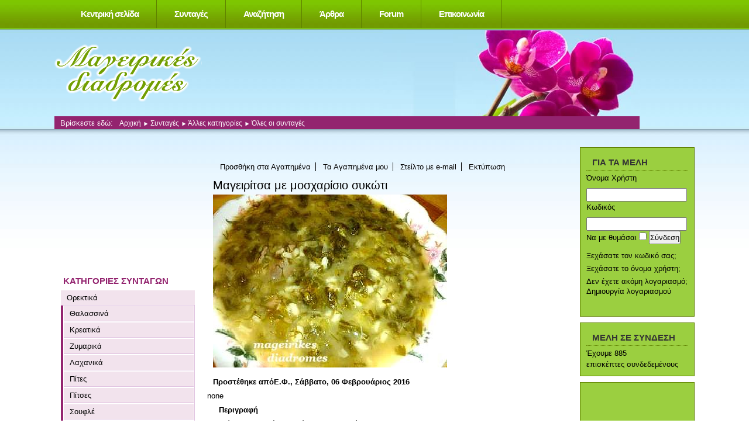

--- FILE ---
content_type: text/html; charset=utf-8
request_url: https://mail.mageirikesdiadromes.gr/recipes/mageiritsa-me-mosxarisio-sykoti.html
body_size: 13803
content:
<?xml version="1.0" encoding="UTF-8"?>
<!DOCTYPE html>
<html xmlns="http://www.w3.org/1999/xhtml" xml:lang="el-gr" lang="el-gr" dir="ltr" >
<head>
<meta name="google-site-verification" content="ZIoungrj7KaB3yJHfCMWgf5tcBOuMidaX1XkdfTvg7w" />
<meta http-equiv="X-UA-Compatible" content="IE=7" /> 
	  <base href="https://mail.mageirikesdiadromes.gr/recipes/mageiritsa-me-mosxarisio-sykoti.html" />
  <meta http-equiv="content-type" content="text/html; charset=utf-8" />
  <meta name="robots" content="index, follow" />
  <meta name="keywords" content="Όλες οι συνταγές" />
  <meta name="description" content="Μια νόστιμη μαγειρίτσα αντάξια της κλασικής!" />
  <meta name="generator" content="Joomla! 1.5 - Open Source Content Management" />
  <title>Μαγειρίτσα με μοσχαρίσιο συκώτι</title>
  <script type="text/javascript">
var xajaxRequestUri="https://mail.mageirikesdiadromes.gr/index2.php";
var xajaxDebug=false;
var xajaxStatusMessages=true;
var xajaxWaitCursor=true;
var xajaxDefinedGet=0;
var xajaxDefinedPost=1;
var xajaxLoaded=false;
function xajax_doSubmitEmail(){return xajax.call("doSubmitEmail", arguments, 1);}
function xajax_doAddToFavourites(){return xajax.call("doAddToFavourites", arguments, 1);}
function xajax_doSubmitVoteComment(){return xajax.call("doSubmitVoteComment", arguments, 1);}
	</script>
	<script type="text/javascript" src="https://mail.mageirikesdiadromes.gr/plugins/system/xajax_0.2.5/xajax_js/xajax.js"></script>
	<script type="text/javascript">
window.setTimeout(function () { if (!xajaxLoaded) { alert('Error: the xajax Javascript file could not be included. Perhaps the URL is incorrect?\nURL: https://mail.mageirikesdiadromes.gr/plugins/system/xajax_0.2.5/xajax_js/xajax.js'); } }, 6000);
	</script>
  <link href="https://mail.mageirikesdiadromes.gr/components/com_rapidrecipe/rapidrecipe.css" rel="stylesheet" type="text/css"/>
  <script async type="text/javascript" src="https://mail.mageirikesdiadromes.gr/components/com_rapidrecipe/rapidrecipe.js" ></script>
  <script async type="text/javascript" src="https://mail.mageirikesdiadromes.gr/media/system/js/mootools.js" ></script>
  <script type="text/javascript" src="https://mail.mageirikesdiadromes.gr/components/com_rapidrecipe/simple.js"></script>
  <link href="https://mail.mageirikesdiadromes.gr/components/com_rapidrecipe/scripts/lightbox.css" rel="stylesheet" type="text/css" />
  <script type="text/javascript" src="https://mail.mageirikesdiadromes.gr/components/com_rapidrecipe/scripts/lightbox.js" ></script>
  <link href="https://mail.mageirikesdiadromes.gr/components/com_rapidrecipe/rapidrecipe1.css" rel="stylesheet" type="text/css" />
  <script type="text/javascript" src="https://mail.mageirikesdiadromes.gr/components/com_rapidrecipe/rapidrecipe.js" ></script>
  <link href="https://mail.mageirikesdiadromes.gr/components/com_rapidrecipe/rapidrecipe.css" rel="stylesheet" type="text/css"/>
  <script async type="text/javascript" src="https://mail.mageirikesdiadromes.gr/components/com_rapidrecipe/simple.js"></script>
  <script async type="text/javascript" src="https://mail.mageirikesdiadromes.gr/modules/mod_rr_one_recipe/nifty.js"></script>
  <style type="text/css">
	div.news45{width: 100%;background: #efefef;margin-bottom: 20px}
	.news45 h2{font-size: 100%;margin:0;padding: 5px;background: #5b473b;color: white;text-align: center}
	.news45 p{margin:0;padding:10px 10px 15px 13px;text-align:center;}
	.rtop,.rbottom{display:block}
	.rtop *,.rbottom *{display:block;height: 1px;overflow: hidden}
	.r1{margin: 0 5px}
	.r2{margin: 0 3px}
	.r3{margin: 0 2px}
	.r4{margin: 0 1px;height: 2px}
	.rs1{margin: 0 2px}
	.rs2{margin: 0 1px}
	</style>
		

	<script async type="text/javascript">
	function init45() {
		RoundedTop("div.news45","#FFF","#5b473b");
		RoundedBottom("div.news45","#FFF","#efefef");
	}


	//
	// addLoadEvent()
	// Adds event to window.onload without overwriting currently assigned onload functions.
	// Function found at Simon Willisons weblog - http://simon.incutio.com/
	//
	function addLoadEvent(func)
	{	
		var oldonload = window.onload;
		if (typeof window.onload != 'function'){
	    	window.onload = func;
		} else {
			window.onload = function(){
			oldonload();
			func();
			}
		}

	}

	function niftyload () {
		if (!NiftyCheck()) {
		    return;
		} else {
			init45();

		}	
	}
	
	addLoadEvent(niftyload);
	
	
	</script>

	<link rel="stylesheet" href="https://cdnjs.cloudflare.com/ajax/libs/twitter-bootstrap/4.0.0-alpha.6/css/bootstrap.min.css" type="text/css" />
	<link rel="stylesheet" href="/templates/beez/css/template.css" type="text/css" />
	<link rel="stylesheet" href="/templates/beez/css/position.css" type="text/css" media="screen,projection" />
	<link rel="stylesheet" href="/templates/beez/css/layout.css" type="text/css" media="screen,projection" />
	<link rel="stylesheet" href="/templates/beez/css/print.css" type="text/css" media="Print" />
	<link rel="stylesheet" href="/templates/beez/css/general.css" type="text/css" />

	  
  
</head>
<body>
<div id="fb-root"></div>
<script>(function(d, s, id) {
  var js, fjs = d.getElementsByTagName(s)[0];
  if (d.getElementById(id)) return;
  js = d.createElement(s); js.id = id;
  js.src = "//connect.facebook.net/en_US/sdk.js#xfbml=1&version=v2.9";
  fjs.parentNode.insertBefore(js, fjs);
}(document, 'script', 'facebook-jssdk'));</script>
<a name="top" title="top"></a>
	<div id="all">
		
    <nav class="container" id="topNav">
        <a class="navbar-brand" href="#"></a>
        <ul id="mainlevel-nav"><li><a href="/" class="mainlevel-nav" >Κεντρική σελίδα</a></li><li><a href="/recipes.html" class="mainlevel-nav" >Συνταγές</a></li><li><a href="/recipes/search.html" class="mainlevel-nav" >Αναζήτηση</a></li><li><a href="/articles.html" class="mainlevel-nav" >Άρθρα</a></li><li><a href="/component/kunena/?func=listcat" class="mainlevel-nav" >Forum</a></li><li><a href="/2009-03-24-09-13-10.html" class="mainlevel-nav" >Επικοινωνία</a></li></ul>
    </nav>
	<div clas="container-fluid" id="header">
      <div id="slide">
        
      </div>
		<div id="logo">
			<img src="/templates/beez/images/logo.png" border="0" alt="Λογότυπος Beez, Τρεις Μελισσούλες" width="252" height="98" />
			<!--<span class="header1">Πρότυπο προσβάσιμο με Joomla!</span>-->
		</div>
        
      
        <div id="breadcrumbs">
				<p>
					Βρίσκεστε εδώ:					<span class="breadcrumbs pathway">
<a href="https://mail.mageirikesdiadromes.gr/" class="pathway">Αρχική</a> <img src="/templates/beez/images/arrow.png" alt=""  /> <a href="/recipes.html" class="pathway">Συνταγές</a> <img src="/templates/beez/images/arrow.png" alt=""  /> <a href="https://mail.mageirikesdiadromes.gr/recipes/category/alles-katigories.html" class="pathway">Άλλες κατηγορίες</a> <img src="/templates/beez/images/arrow.png" alt=""  /> Όλες οι συνταγές</span>

				</p>
			</div>
		</div><!-- end header -->
		
		<div id="contentarea2">
			<a name="mainmenu"></a>
			<div id="left">
						<div class="moduletable">
						﻿﻿
<div class="newhtml151">
<div>
</div>
<script async src="//pagead2.googlesyndication.com/pagead/js/adsbygoogle.js"></script>
<!-- 200x200 text -->
<ins class="adsbygoogle"
     style="display:inline-block;width:200px;height:200px"
     data-ad-client="ca-pub-9157773561132690"
     data-ad-slot="5929689606"></ins>
<script>
(adsbygoogle = window.adsbygoogle || []).push({});
</script></div>

		</div>
			<div class="moduletable">
							<h3>ΚΑΤΗΓΟΡΙΕΣ ΣΥΝΤΑΓΩΝ</h3>
						
<ul>
	<li><a href="javascript:onclick=$toggleSimple('rrcat_169');" rel="nofollow" >Ορεκτικά</a>
		<div id="rrcat_169"  style="display:block"  >
			<ul>
				<li class="rr_subcategory"><a class="rr_subcategory" href="https://mail.mageirikesdiadromes.gr/recipes/category/kyrios-piata-thalassina.html">Θαλασσινά</a>				</li>
				<li class="rr_subcategory"><a class="rr_subcategory" href="https://mail.mageirikesdiadromes.gr/recipes/category/kreatika.html">Κρεατικά</a>				</li>
				<li class="rr_subcategory"><a class="rr_subcategory" href="https://mail.mageirikesdiadromes.gr/recipes/category/zymarika.html">Ζυμαρικά</a>				</li>
				<li class="rr_subcategory"><a class="rr_subcategory" href="https://mail.mageirikesdiadromes.gr/recipes/category/laxanika.html">Λαχανικά</a>				</li>
				<li class="rr_subcategory"><a class="rr_subcategory" href="https://mail.mageirikesdiadromes.gr/recipes/category/pites.html">Πίτες</a>				</li>
				<li class="rr_subcategory"><a class="rr_subcategory" href="https://mail.mageirikesdiadromes.gr/recipes/category/pitses.html">Πίτσες</a>				</li>
				<li class="rr_subcategory"><a class="rr_subcategory" href="https://mail.mageirikesdiadromes.gr/recipes/category/soufle.html">Σουφλέ</a>				</li>
				<li class="rr_subcategory"><a class="rr_subcategory" href="https://mail.mageirikesdiadromes.gr/recipes/category/diafora.html">Διάφορα</a>				</li>
				<li class="rr_subcategory"><a class="rr_subcategory" href="https://mail.mageirikesdiadromes.gr/recipes/category/psaria.html">Ψάρια</a>				</li>
			</ul><br />
		</div>
	</li>
	<li><a href="javascript:onclick=$toggleSimple('rrcat_173');" rel="nofollow" >Κυρίως Πιάτα</a>
		<div id="rrcat_173"  style="display:none"  >
			<ul>
				<li class="rr_subcategory"><a class="rr_subcategory" href="https://mail.mageirikesdiadromes.gr/recipes/category/kyrios-piata-kreatika.html">Κρεατικά</a>				</li>
				<li class="rr_subcategory"><a class="rr_subcategory" href="https://mail.mageirikesdiadromes.gr/recipes/category/kyrios-piata-zymarika.html">Ζυμαρικά</a>				</li>
				<li class="rr_subcategory"><a class="rr_subcategory" href="https://mail.mageirikesdiadromes.gr/recipes/category/kynigh.html">Κυνήγι</a>				</li>
				<li class="rr_subcategory"><a class="rr_subcategory" href="https://mail.mageirikesdiadromes.gr/recipes/category/ladera.html">Λαδερά</a>				</li>
				<li class="rr_subcategory"><a class="rr_subcategory" href="https://mail.mageirikesdiadromes.gr/recipes/category/ospria.html">Όσπρια</a>				</li>
				<li class="rr_subcategory"><a class="rr_subcategory" href="https://mail.mageirikesdiadromes.gr/recipes/category/thalassina.html">Θαλασσινά</a>				</li>
				<li class="rr_subcategory"><a class="rr_subcategory" href="https://mail.mageirikesdiadromes.gr/recipes/category/kyrios-piata-laxanika.html">Λαχανικά</a>				</li>
				<li class="rr_subcategory"><a class="rr_subcategory" href="https://mail.mageirikesdiadromes.gr/recipes/category/ryzi.html">Ρύζι</a>				</li>
				<li class="rr_subcategory"><a class="rr_subcategory" href="https://mail.mageirikesdiadromes.gr/recipes/category/kyrios-piata-psaria.html">Ψάρια</a>				</li>
				<li class="rr_subcategory"><a class="rr_subcategory" href="https://mail.mageirikesdiadromes.gr/recipes/category/poulerika.html">Πουλερικά</a>				</li>
				<li class="rr_subcategory"><a class="rr_subcategory" href="https://mail.mageirikesdiadromes.gr/recipes/category/kimades.html">Κιμάδες</a>				</li>
			</ul><br />
		</div>
	</li>
	<li><a href="javascript:onclick=$toggleSimple('rrcat_175');" rel="nofollow" >Γλυκά</a>
		<div id="rrcat_175"  style="display:none"  >
			<ul>
				<li class="rr_subcategory"><a class="rr_subcategory" href="https://mail.mageirikesdiadromes.gr/recipes/category/keik.html">Κέικ</a>				</li>
				<li class="rr_subcategory"><a class="rr_subcategory" href="https://mail.mageirikesdiadromes.gr/recipes/category/biskota-koulouria.html">Μπισκότα και κουλούρια</a>				</li>
				<li class="rr_subcategory"><a class="rr_subcategory" href="https://mail.mageirikesdiadromes.gr/recipes/category/tourtes.html">Τούρτες</a>				</li>
				<li class="rr_subcategory"><a class="rr_subcategory" href="https://mail.mageirikesdiadromes.gr/recipes/category/tartes.html">Τάρτες</a>				</li>
				<li class="rr_subcategory"><a class="rr_subcategory" href="https://mail.mageirikesdiadromes.gr/recipes/category/glyka-me-siropi.html">Γλυκά με σιρόπι</a>				</li>
				<li class="rr_subcategory"><a class="rr_subcategory" href="https://mail.mageirikesdiadromes.gr/recipes/category/glyka-tapsiou.html">Γλυκά ταψιού</a>				</li>
				<li class="rr_subcategory"><a class="rr_subcategory" href="https://mail.mageirikesdiadromes.gr/recipes/category/kremes-pagota.html">Κρέμες- Παγωτά</a>				</li>
				<li class="rr_subcategory"><a class="rr_subcategory" href="https://mail.mageirikesdiadromes.gr/recipes/category/granites.html">Γρανίτες</a>				</li>
				<li class="rr_subcategory"><a class="rr_subcategory" href="https://mail.mageirikesdiadromes.gr/recipes/category/marmelades.html">Μαρμελάδες</a>				</li>
				<li class="rr_subcategory"><a class="rr_subcategory" href="https://mail.mageirikesdiadromes.gr/recipes/category/glyka-koutaliou.html">Γλυκά κουταλιού</a>				</li>
				<li class="rr_subcategory"><a class="rr_subcategory" href="https://mail.mageirikesdiadromes.gr/recipes/category/glyka-me-frouta.html">Γλυκά με φρούτα</a>				</li>
				<li class="rr_subcategory"><a class="rr_subcategory" href="https://mail.mageirikesdiadromes.gr/recipes/category/diafora-glyka.html">Διάφορα</a>				</li>
				<li class="rr_subcategory"><a class="rr_subcategory" href="https://mail.mageirikesdiadromes.gr/recipes/category/glyka-psigeiou.html">Γλυκά ψυγείου</a>				</li>
			</ul><br />
		</div>
	</li>
	<li><a href="javascript:onclick=$toggleSimple('rrcat_209');" rel="nofollow" >Άλλες κατηγορίες</a>
		<div id="rrcat_209"  style="display:none"  >
			<ul>
				<li class="rr_subcategory"><a class="rr_subcategory" href="https://mail.mageirikesdiadromes.gr/recipes/category/salates.html">Σαλάτες</a>				</li>
				<li class="rr_subcategory"><a class="rr_subcategory" href="https://mail.mageirikesdiadromes.gr/recipes/category/zymes-psomia.html">Ζύμες και Ψωμιά (Διάφορα)</a>				</li>
				<li class="rr_subcategory"><a class="rr_subcategory" href="https://mail.mageirikesdiadromes.gr/recipes/category/grigores-eykoles-syntages.html">Γρήγορες και Εύκολες Συνταγές</a>				</li>
				<li class="rr_subcategory"><a class="rr_subcategory" href="https://mail.mageirikesdiadromes.gr/recipes/category/soupes.html">Σούπες</a>				</li>
				<li class="rr_subcategory"><a class="rr_subcategory" href="https://mail.mageirikesdiadromes.gr/recipes/category/saltses-marinades.html">Σάλτσες - Μαρινάδες</a>				</li>
				<li class="rr_subcategory"><a class="rr_subcategory" href="https://mail.mageirikesdiadromes.gr/recipes/category/rofimata-pota.html">Ροφήματα - Ποτά</a>				</li>
				<li class="rr_subcategory"><a class="rr_subcategory" href="https://mail.mageirikesdiadromes.gr/recipes/category/syntages-express.html">Συνταγές express</a>				</li>
				<li class="rr_subcategory"><a class="rr_subcategory" href="https://mail.mageirikesdiadromes.gr/recipes/category/germanikes-syntages.html">Γερμανικές συνταγές</a>				</li>
				<li class="rr_subcategory"><a class="rr_subcategory" href="https://mail.mageirikesdiadromes.gr/recipes/category/xristougenniakites-syntages.html">Χριστουγεννιάτικες Συνταγές</a>				</li>
				<li class="rr_subcategory"><a class="rr_subcategory" href="https://mail.mageirikesdiadromes.gr/recipes/category/pasxalines-syntages.html">Πασχαλινές Συνταγές</a>				</li>
				<li class="rr_subcategory"><a class="rr_subcategory" href="https://mail.mageirikesdiadromes.gr/recipes/category/boufe.html">Για μπουφέ</a>				</li>
				<li class="rr_subcategory"><a class="rr_subcategory" href="https://mail.mageirikesdiadromes.gr/recipes/category/syntages-light.html">Συνταγές Light</a>				</li>
				<li class="rr_subcategory"><a class="rr_subcategory" href="https://mail.mageirikesdiadromes.gr/recipes/category/oles-syntages.html">Όλες οι συνταγές</a>				</li>
			</ul><br />
		</div>
	</li>
</ul>
<br />		</div>
			<div class="moduletable">
							<h3>Πρόσφατα σχόλια</h3>
						<ul>
<li><a href="https://mail.mageirikesdiadromes.gr/recipes/mohnstollen-h-stolen-me-paparoynosporo.html">Mohnstollen ή Στόλεν με Παπαρουνόσπορο</a>Προσθέτουμε 100 γρ βούτυρο  στη ζύμη μαζί με τα άλλα υλικά.<br/><a href="/component/kunena/?func=fbprofile&task=showprf&userid=65">Hlianna</a>2019-11-30 18:05:48</li><br/><li><a href="https://mail.mageirikesdiadromes.gr/recipes/gemista-e280a6alliotika.html">Γεμιστά …αλλιώτικα!</a>Τέλεια συνταγή!!!! εγώ τα έβαλα χωρίς ψήσιμο .Τα ονόμασα ,χαχα<br/><a href="/component/kunena/?func=fbprofile&task=showprf&userid=4754">chiotissa</a>2019-11-05 06:46:45</li><br/><li><a href="https://mail.mageirikesdiadromes.gr/recipes/toyrta-ths-neraidas.html">Τούρτα της νεράιδας</a>Στη γέμιση βάζουμε 12 ζελατίνες400 γρ κρέμα γάλακτος120 άχνη<br/><a href="/component/kunena/?func=fbprofile&task=showprf&userid=65">Hlianna</a>2019-07-17 13:20:37</li><br/><li><a href="https://mail.mageirikesdiadromes.gr/recipes/krce95pes-xoris-ayga.html">Kρέπες χωρίς αυγά</a>Συγνώμη αλλά σαν αράβικες πίτες είναι....Μια φορά κρέπες δεν είναι.Θέλει αλλαγή ο τ�<br/><a href="/component/kunena/?func=fbprofile&task=showprf&userid=31090">Johnnys</a>2019-02-25 18:47:09</li><br/><li><a href="https://mail.mageirikesdiadromes.gr/recipes/skordopsomo.html">Σκορδόψωμο</a>Τέλεια η συνταγή....Τα έκανα σε εμφάνιση σαν τα cinnamon rolls. Ευχαριστώ....<br/><a href="/component/kunena/?func=fbprofile&task=showprf&userid=31090">Johnnys</a>2019-02-24 15:06:15</li><br/><li><a href="https://mail.mageirikesdiadromes.gr/recipes/mosxaraki-rolo-lemonato.html">Μοσχαράκι ρολό λεμονάτο</a>Αντί για πατάτες βάλτε κρεμμύδια, διορθώστε<br/><a href="/component/kunena/?func=fbprofile&task=showprf&userid=65">Hlianna</a>2018-10-12 10:18:32</li><br/><li><a href="https://mail.mageirikesdiadromes.gr/recipes/spanakopita-ths-sofoylelas.html">Σπανακόπιτα της Σοφουλέλας</a>οι οδηγιες, μαλλον οι φωτογρ. με την διαδικασια δεν ειναι δικες μου υπ οψιν.<br/><a href="/component/kunena/?func=fbprofile&task=showprf&userid=475">sofouleli</a>2018-09-23 12:14:41</li><br/><li><a href="https://mail.mageirikesdiadromes.gr/recipes/eliopita-keik-nhstisimh.html">Ελιόπιτα κέικ νηστίσιμη</a>Πρόσθεσα στα στερεά και 1 κ.γλ. αλάτι<br/><a href="/component/kunena/?func=fbprofile&task=showprf&userid=65">Hlianna</a>2018-05-10 06:32:00</li><br/><li><a href="https://mail.mageirikesdiadromes.gr/recipes/eliopita-keik-nhstisimh.html">Ελιόπιτα κέικ νηστίσιμη</a>αγαπημένο μας<br/><a href="/component/kunena/?func=fbprofile&task=showprf&userid=65">Hlianna</a>2018-05-07 07:49:19</li><br/><li><a href="https://mail.mageirikesdiadromes.gr/recipes/keik-me-prasina-kolokythakia1.html">Κέικ με πράσινα κολοκυθάκια</a>πολύ αφράτο φαίνεται<br/><a href="/component/kunena/?func=fbprofile&task=showprf&userid=65">Hlianna</a>2017-09-20 18:44:33</li><br/><li><a href="https://mail.mageirikesdiadromes.gr/recipes/kok-tapsioy.html">Κωκ  ταψιού</a>Ειναι το αγαπημενο μας γλυκο! Το συνιστώ ανεπιφύλακτα! Εγω από βαζω 4 ΚΣ άνθος να αρ<br/><a href="/component/kunena/?func=fbprofile&task=showprf&userid=6415">ΕΛΕΝΗ ΘΕΣ/ΝΙΚΗ</a>2017-04-18 19:32:19</li><br/><li><a href="https://mail.mageirikesdiadromes.gr/recipes/maroylontolmades.html">Μαρουλοντολμάδες</a>Το κρασί το προσθέτουμε στη γέμιση, Τζένη;<br/><a href="/component/kunena/?func=fbprofile&task=showprf&userid=65">Hlianna</a>2017-03-08 11:10:34</li><br/><li><a href="https://mail.mageirikesdiadromes.gr/recipes/splhna-gemisth-sto-foyrno-ths-sofias.html">Σπλήνα γεμιστή στο φούρνο της Σοφίας</a>Ο,τι φιαχνεις σοφουλελι ειναι λουκουμι. Μπραβο σου, πολυ ωραια συνταγη!<br/><a href="/component/kunena/?func=fbprofile&task=showprf&userid=5545">vamei</a>2017-02-24 16:07:01</li><br/><li><a href="https://mail.mageirikesdiadromes.gr/recipes/splhna-gemisth-sto-foyrno-ths-sofias.html">Σπλήνα γεμιστή στο φούρνο της Σοφίας</a>Θυμάμαι την μάνα μου πως την έραβε με μεγάλη βελόνα ,και μετά που κρύωνε έκοβε τις �<br/><a href="/component/kunena/?func=fbprofile&task=showprf&userid=605">Ε.Φ.</a>2017-02-20 15:08:11</li><br/><li><a href="https://mail.mageirikesdiadromes.gr/recipes/mpakaliaros-me-saltsa-moystardas-sto-foyrno.html">Μπακαλιάρος με σάλτσα μουστάρδας στο φούρνο</a>Υπέροχη συνταγή θα τη φτιάξω σύντομα.<br/><a href="/component/kunena/?func=fbprofile&task=showprf&userid=65">Hlianna</a>2017-02-12 13:26:25</li><br/></ul>
		</div>
			<div class="moduletable-forum">
							<h3>FORUM: ΝΕΕΣ ΚΑΤΑΧΩΡΗΣΕΙΣ</h3>
						<table style="border-width: 0px; width: 100%">
	<tr><td><span title="Συνταγές και απόψεις  > WhatsApp +447825721610  αγοράζει  Οξυκωδόνη. Xanax"> <a href="https://mail.mageirikesdiadromes.gr/component/kunena/?func=view&amp;catid=12&amp;id=263350#263350" title="" rel="follow">WhatsApp +447825721610  αγοράζει  Οξυκωδόνη. Xanax</a><br /><small><a href="https://mail.mageirikesdiadromes.gr/component/kunena/?func=fbprofile&amp;task=showprf&amp;userid=32071" title="" rel="nofollow">alllifepharmacies</a> <span style="white-space: nowrap">3.9.2024 11:35</span></small></span></td></tr>
	<tr><td><span title="Τι μαγειρεύουμε σήμερα ; > WhatsApp +447825721610  buy  tramadol,Methadone,Xa"> <a href="https://mail.mageirikesdiadromes.gr/component/kunena/?func=view&amp;catid=11&amp;id=263349#263349" title="" rel="follow">WhatsApp +447825721610  buy  tramadol,Methadone,Xa</a><br /><small><a href="https://mail.mageirikesdiadromes.gr/component/kunena/?func=fbprofile&amp;task=showprf&amp;userid=32071" title="" rel="nofollow">alllifepharmacies</a> <span style="white-space: nowrap">3.9.2024 9:16</span></small></span></td></tr>
	<tr><td><span title="Συζητήσεις μόνον για μαγειρική > WhatsApp +447825721610 buy Xanax ,Adderall,Tramado"> <a href="https://mail.mageirikesdiadromes.gr/component/kunena/?func=view&amp;catid=9&amp;id=263348#263348" title="" rel="follow">WhatsApp +447825721610 buy Xanax ,Adderall,Tramado</a><br /><small><a href="https://mail.mageirikesdiadromes.gr/component/kunena/?func=fbprofile&amp;task=showprf&amp;userid=32071" title="" rel="nofollow">alllifepharmacies</a> <span style="white-space: nowrap">3.9.2024 9:07</span></small></span></td></tr>
	<tr><td><span title="Συζητήσεις μόνον για μαγειρική > MDPHP Pulvershops online in Deutschland"> <a href="https://mail.mageirikesdiadromes.gr/component/kunena/?func=view&amp;catid=9&amp;id=263347#263347" title="" rel="follow">MDPHP Pulvershops online in Deutschland</a><br /><small><a href="https://mail.mageirikesdiadromes.gr/component/kunena/?func=fbprofile&amp;task=showprf&amp;userid=32067" title="" rel="nofollow">globaldhleuronet@gmail.co</a> <span style="white-space: nowrap">2.9.2024 12:34</span></small></span></td></tr>
	<tr><td><span title="Συζητήσεις μόνον για μαγειρική > MDPHP-Pulver (Freebase)"> <a href="https://mail.mageirikesdiadromes.gr/component/kunena/?func=view&amp;catid=9&amp;id=263346#263346" title="" rel="follow">MDPHP-Pulver (Freebase)</a><br /><small><a href="https://mail.mageirikesdiadromes.gr/component/kunena/?func=fbprofile&amp;task=showprf&amp;userid=32067" title="" rel="nofollow">globaldhleuronet@gmail.co</a> <span style="white-space: nowrap">1.9.2024 1:10</span></small></span></td></tr>
	<tr><td><span title="Συζητήσεις μόνον για μαγειρική > MDPHP POWDER (Freebase) online in Deutschland zu v"> <a href="https://mail.mageirikesdiadromes.gr/component/kunena/?func=view&amp;catid=9&amp;id=263345#263345" title="" rel="follow">MDPHP POWDER (Freebase) online in Deutschland zu v</a><br /><small><a href="https://mail.mageirikesdiadromes.gr/component/kunena/?func=fbprofile&amp;task=showprf&amp;userid=32067" title="" rel="nofollow">globaldhleuronet@gmail.co</a> <span style="white-space: nowrap">1.9.2024 0:57</span></small></span></td></tr>
	<tr><td><span title="Συζητήσεις μόνον για μαγειρική > Bestellen Sie reines MDPHP PULVER (Freebase) onlin"> <a href="https://mail.mageirikesdiadromes.gr/component/kunena/?func=view&amp;catid=9&amp;id=263344#263344" title="" rel="follow">Bestellen Sie reines MDPHP PULVER (Freebase) onlin</a><br /><small><a href="https://mail.mageirikesdiadromes.gr/component/kunena/?func=fbprofile&amp;task=showprf&amp;userid=32067" title="" rel="nofollow">globaldhleuronet@gmail.co</a> <span style="white-space: nowrap">1.9.2024 0:41</span></small></span></td></tr>
	<tr><td><span title="Συζητήσεις μόνον για μαγειρική > Kaufen Sie hochwertiges MDPHP-PULVER (Freebase) on"> <a href="https://mail.mageirikesdiadromes.gr/component/kunena/?func=view&amp;catid=9&amp;id=263343#263343" title="" rel="follow">Kaufen Sie hochwertiges MDPHP-PULVER (Freebase) on</a><br /><small><a href="https://mail.mageirikesdiadromes.gr/component/kunena/?func=fbprofile&amp;task=showprf&amp;userid=32067" title="" rel="nofollow">globaldhleuronet@gmail.co</a> <span style="white-space: nowrap">1.9.2024 0:30</span></small></span></td></tr>
	<tr><td><span title="Συζητήσεις μόνον για μαγειρική > Kaufen Sie hochwertiges MDPHP online in Deutschlan"> <a href="https://mail.mageirikesdiadromes.gr/component/kunena/?func=view&amp;catid=9&amp;id=263342#263342" title="" rel="follow">Kaufen Sie hochwertiges MDPHP online in Deutschlan</a><br /><small><a href="https://mail.mageirikesdiadromes.gr/component/kunena/?func=fbprofile&amp;task=showprf&amp;userid=32067" title="" rel="nofollow">globaldhleuronet@gmail.co</a> <span style="white-space: nowrap">1.9.2024 0:13</span></small></span></td></tr>
	<tr><td><span title="Συζητήσεις μόνον για μαγειρική > GBL online in Deutschland ohne Rezept erhältlich"> <a href="https://mail.mageirikesdiadromes.gr/component/kunena/?func=view&amp;catid=9&amp;id=263341#263341" title="" rel="follow">GBL online in Deutschland ohne Rezept erhältlich</a><br /><small><a href="https://mail.mageirikesdiadromes.gr/component/kunena/?func=fbprofile&amp;task=showprf&amp;userid=32067" title="" rel="nofollow">globaldhleuronet@gmail.co</a> <span style="white-space: nowrap">31.8.2024 23:44</span></small></span></td></tr>
	<tr><td><span title="Απομεινάρια μιας μέρας ! > $Vaild.Work$DUMPS TO CLONED CARDS EXCLUSIVE CC/CVV"> <a href="https://mail.mageirikesdiadromes.gr/component/kunena/?func=view&amp;catid=10&amp;id=263340#263340" title="" rel="follow">$Vaild.Work$DUMPS TO CLONED CARDS EXCLUSIVE CC/CVV</a><br /><small><a href="https://mail.mageirikesdiadromes.gr/component/kunena/?func=fbprofile&amp;task=showprf&amp;userid=32019" title="" rel="nofollow">selldumps</a> <span style="white-space: nowrap">31.8.2024 4:12</span></small></span></td></tr>
	<tr><td><span title="Τι μαγειρεύουμε σήμερα ; > $Vaild.Work$|Cloned Card Atm | Sell Dumps Track 1&"> <a href="https://mail.mageirikesdiadromes.gr/component/kunena/?func=view&amp;catid=11&amp;id=263339#263339" title="" rel="follow">$Vaild.Work$|Cloned Card Atm | Sell Dumps Track 1&</a><br /><small><a href="https://mail.mageirikesdiadromes.gr/component/kunena/?func=fbprofile&amp;task=showprf&amp;userid=32019" title="" rel="nofollow">selldumps</a> <span style="white-space: nowrap">31.8.2024 4:11</span></small></span></td></tr>
	<tr><td><span title="Συνταγές και απόψεις  > $Vaild.Work$DUMPS TO CLONED CARDS EXCLUSIVE CC/CVV"> <a href="https://mail.mageirikesdiadromes.gr/component/kunena/?func=view&amp;catid=12&amp;id=263338#263338" title="" rel="follow">$Vaild.Work$DUMPS TO CLONED CARDS EXCLUSIVE CC/CVV</a><br /><small><a href="https://mail.mageirikesdiadromes.gr/component/kunena/?func=fbprofile&amp;task=showprf&amp;userid=32019" title="" rel="nofollow">selldumps</a> <span style="white-space: nowrap">31.8.2024 4:11</span></small></span></td></tr>
	<tr><td><span title="Έχω καλεσμένους ! > $Vaild.Work$DUMPS TO CLONED CARDS EXCLUSIVE CC/CVV"> <a href="https://mail.mageirikesdiadromes.gr/component/kunena/?func=view&amp;catid=13&amp;id=263337#263337" title="" rel="follow">$Vaild.Work$DUMPS TO CLONED CARDS EXCLUSIVE CC/CVV</a><br /><small><a href="https://mail.mageirikesdiadromes.gr/component/kunena/?func=fbprofile&amp;task=showprf&amp;userid=32019" title="" rel="nofollow">selldumps</a> <span style="white-space: nowrap">31.8.2024 4:09</span></small></span></td></tr>
	<tr><td><span title="Μεζεδάκι θα πάρετε ; > $Vaild.Work$SELL DUMPS CLONED CARDS ATM TRACK 1&2"> <a href="https://mail.mageirikesdiadromes.gr/component/kunena/?func=view&amp;catid=14&amp;id=263336#263336" title="" rel="follow">$Vaild.Work$SELL DUMPS CLONED CARDS ATM TRACK 1&2</a><br /><small><a href="https://mail.mageirikesdiadromes.gr/component/kunena/?func=fbprofile&amp;task=showprf&amp;userid=32019" title="" rel="nofollow">selldumps</a> <span style="white-space: nowrap">31.8.2024 4:05</span></small></span></td></tr>
	<tr><td><span title="Γελάστε…..το έχουμε ανάγκη ! > $Vaild.Work$|Cloned Card Verified paypal cashapp l"> <a href="https://mail.mageirikesdiadromes.gr/component/kunena/?func=view&amp;catid=21&amp;id=263335#263335" title="" rel="follow">$Vaild.Work$|Cloned Card Verified paypal cashapp l</a><br /><small><a href="https://mail.mageirikesdiadromes.gr/component/kunena/?func=fbprofile&amp;task=showprf&amp;userid=32019" title="" rel="nofollow">selldumps</a> <span style="white-space: nowrap">31.8.2024 4:01</span></small></span></td></tr>
	<tr><td><span title="Έτοιμοι για βραδινή έξοδο !  > $Vaild.Work$|Best Dumps store Best cloned cards Se"> <a href="https://mail.mageirikesdiadromes.gr/component/kunena/?func=view&amp;catid=22&amp;id=263334#263334" title="" rel="follow">$Vaild.Work$|Best Dumps store Best cloned cards Se</a><br /><small><a href="https://mail.mageirikesdiadromes.gr/component/kunena/?func=fbprofile&amp;task=showprf&amp;userid=32019" title="" rel="nofollow">selldumps</a> <span style="white-space: nowrap">31.8.2024 3:56</span></small></span></td></tr>
	<tr><td><span title="Αφιερωμένο….εξαιρετικά ! > $Vaild.Work$|Cloned Card Verified paypal cashapp l"> <a href="https://mail.mageirikesdiadromes.gr/component/kunena/?func=view&amp;catid=23&amp;id=263333#263333" title="" rel="follow">$Vaild.Work$|Cloned Card Verified paypal cashapp l</a><br /><small><a href="https://mail.mageirikesdiadromes.gr/component/kunena/?func=fbprofile&amp;task=showprf&amp;userid=32019" title="" rel="nofollow">selldumps</a> <span style="white-space: nowrap">31.8.2024 3:55</span></small></span></td></tr>
	<tr><td><span title="Ελάτε να ταξιδέψουμε ! > #Vaild.Work#Sell Dumps track 1&2 cloned cards cred"> <a href="https://mail.mageirikesdiadromes.gr/component/kunena/?func=view&amp;catid=24&amp;id=263332#263332" title="" rel="follow">#Vaild.Work#Sell Dumps track 1&2 cloned cards cred</a><br /><small><a href="https://mail.mageirikesdiadromes.gr/component/kunena/?func=fbprofile&amp;task=showprf&amp;userid=32019" title="" rel="nofollow">selldumps</a> <span style="white-space: nowrap">31.8.2024 3:53</span></small></span></td></tr>
	<tr><td><span title="“Τσάι και συμπάθεια” - Καφές  και κουβεντούλα > $Vaild.Work$|Dumps With Pin Shop track 1&2 cloned"> <a href="https://mail.mageirikesdiadromes.gr/component/kunena/?func=view&amp;catid=15&amp;id=263331#263331" title="" rel="follow">$Vaild.Work$|Dumps With Pin Shop track 1&2 cloned</a><br /><small><a href="https://mail.mageirikesdiadromes.gr/component/kunena/?func=fbprofile&amp;task=showprf&amp;userid=32019" title="" rel="nofollow">selldumps</a> <span style="white-space: nowrap">31.8.2024 3:50</span></small></span></td></tr>
</table>
<a href="https://mail.mageirikesdiadromes.gr/component/kunena/?func=latest&amp;do=show&amp;sel=720" title="" rel="nofollow">Περισσότερα...</a>
		</div>
			<div class="moduletablekalosorisma">
							<h3>ΠΡΟΤΕΙΝΟΥΜΕ</h3>
						
	<div class="news45">
	<h2>ΠΡΟΤΕΙΝΟΥΜΕ</h2>
	<p>
	              <img src="https://mail.mageirikesdiadromes.gr/images/stories/rapidrecipe/1711-selinorizaarakas.jpg" alt="1711-selinorizaarakas.jpg" width="100" /> <br />
<a href="https://mail.mageirikesdiadromes.gr/recipes/selinoriza-me-laxanika-giaxni.html">Σελινόριζα με λαχανικά γιαχνί</a>
	
		</p>
	</div>
		</div>
	
			</div><!-- left -->
				<a name="content"></a>
			<div id="wrapper">
			<div id="main2">
				
				﻿<div id="rapidrecipe">
	
<!-- Default theme with old css and html -->
		<div class="rr_message" id="rr_message" style="display:none"></div>
				
		<div class="rr_menu">	
			<div class="rr_menu_add_to_favourites" ><a href="javascript:addtofavourites(4379,0);" rel="nofollow" >&nbsp;Προσθήκη στα Αγαπημένα</a></div>
			<div class="rr_menu_view_favourites" > <a href="https://mail.mageirikesdiadromes.gr/recipes/favourites.html" >&nbsp;Τα Αγαπημένα μου</a></div>
			<div class="rr_menu_email_this_rapidrecipe" > <a href="javascript:onclick=$toggleSimple('rr_email_form');" rel="nofollow" >&nbsp;Στείλτο με e-mail</a></div>
			<div class="rr_menu_print_this_rapidrecipe" > <a href="/index2.php?option=com_rapidrecipe&amp;page=printrecipe&amp;recipe_id=4379" target="_new" rel="nofollow" >&nbsp;Εκτύπωση</a></div>
		

		</div>
							
		
	<div id="rr_email_form" style="clear:both;display:none;">
		<form action="index.php?option=com_rapidrecipe&amp;page=sendemailrecipe" name="frontendForm" method="post">
		<input type="hidden" name="recipe_id" value="4379" />
		<table cellspacing="0" cellpadding="0" border="0">
		<tr>
			<td colspan="2">
			<div class="rr_add_text">E-mail this Link to a Friend</div>
			</td>
		</tr>
		<tr>
			<td colspan="2">&nbsp;</td>
		</tr>
		<tr>
			<td width="130">
			<div class="rr_add_text">E-mail to</div>
			</td>
			<td>
			<input type="text" name="email" class="inputbox" size="25" />
			</td>
		</tr>
			
		<tr>
			<td height="27">
			<div class="rr_add_text">Sender</div>
			</td>
			<td>
			<input type="text" name="yourname" class="inputbox" size="25" />
			</td>
		</tr>
		<tr>
			<td>
			<div class="rr_add_text">Your E-mail</div>
			</td>
			<td>
			<input type="text" name="youremail" class="inputbox" size="25" />
			</td>
		</tr>
			
		<tr>
			<td>
			<div class="rr_add_text">Subject</div>
			</td>
			<td>
			<input type="text" name="subject" class="inputbox" maxlength="100" size="40" />
			</td>
		</tr>
		<tr>
			<td colspan="2">&nbsp;</td>
		</tr>
		<tr>
			<td colspan="2">
			<input type="button" class="button" onclick="submitemail();" value="Send" />
			</td>
		</tr>
		</table>

		</form>
	</div>
				
	<div id="rr_rate_form" style="clear:both;display:none;">
<p class="rr_message"> Πρέπει να συνδεθείτε ή να εγγραφείτε για να μπορέσετε να βαθμολογήσετε τη συνταγή</p>
	</div>

			
		<h1 class="rr_title">Μαγειρίτσα με μοσχαρίσιο συκώτι</h1>
		<div class="rr_image_and_intro">
					<a href="https://mail.mageirikesdiadromes.gr/images/stories/rapidrecipe/4379-mageiritsasikwti.jpg" rel="lightbox"><img class="rr_image" src="https://mail.mageirikesdiadromes.gr/images/stories/rapidrecipe/th/4379-mageiritsasikwti.jpg" width="400" border="0" alt="recipe image" /></a>

						<div class="rr_author_and_votes">
				<span class="rr_author">
					Προστέθηκε από<a href="https://mail.mageirikesdiadromes.gr/recipes/usersrecipes/605/ef.html">Ε.Φ.</a>, 					Σάββατο, 06 Φεβρουάριος 2016				</span>

															</div>
								<div class="rr_video">none</div>
						
							<span class="rr_introtitle">Περιγραφή</span>
				<span class="rr_introtext"><p>Μια νόστιμη μαγειρίτσα αντάξια της κλασικής!</p></span>
					</div>

		<div class="rr_ingredients">
			<div class="rr_ingredientstitle">Συστατικά</div>

			<!-- The "At A Glance" box bruv 1 -->
			<div class="rr_info">
				<div class="rr_infomaintitle">Στα γρήγορα</div>		
									<div class="rr_infotitle">Κυρίως Πιάτα</div>
					<div class="rr_infodata"><a href="https://mail.mageirikesdiadromes.gr/recipes/category/kyrios-piata-kreatika.html">Κρεατικά</a></div> 
					<div class="rr_infotitle">Άλλες κατηγορίες</div>
					<div class="rr_infodata"><a href="https://mail.mageirikesdiadromes.gr/recipes/category/soupes.html">Σούπες</a></div> 
					<div class="rr_infodata"><a href="https://mail.mageirikesdiadromes.gr/recipes/category/oles-syntages.html">Όλες οι συνταγές</a></div> 
							</div>
			<!-- End of The "At A Glance" box bruv -->

			<div class="rr_introtext"><ul>
<li>750 γραμμάρια συκώτι μοσχαρίσιο ολόκληρο κομμάτι όχι φέτες.</li>
<li>1/2 κιλό κρεμμυδάκια φρέσκα ψιλοκομμένα,</li>
<li>1 ματσάκι μαϊντανό ψιλοκομμένο,</li>
<li>1 ματσάκι δυόσμο ψιλοκομμένο,</li>
<li>1 ματσάκι άνηθο ψιλοκομμένο.</li>
<li>1 ρίζα σαλάτα μαρούλι κάπως χοντροκομμένο.</li>
<li>1/2 φλιτζάνι κρασί άσπρο</li>
<li>1/2 φλιτζάνι φυτίνη.</li>
<li>Αλάτι ,πιπέρι.</li>
<li>Χυμό 2 λεμονιών.</li>
<li>Μια μεγάλη χούφτα ρύζι γλασέ.</li>
</ul></div>

		</div><!-- closing rr_ingredients -->

		<div class="rr_steps">
			<div class="ad-space" style="margin: 0 auto;text-align: center;padding: 17px;">
    		    <script async src="//pagead2.googlesyndication.com/pagead/js/adsbygoogle.js"></script>
                <!-- recipe_middle -->
                <ins class="adsbygoogle"
                     style="display:inline-block;width:336px;height:280px"
                     data-ad-client="ca-pub-9157773561132690"
                     data-ad-slot="2077380195"></ins>
                <script>
                (adsbygoogle = window.adsbygoogle || []).push({});
                </script>
			</div>
			<div class="rr_stepstitle">Οδηγίες</div>
			<div class="rr_stepstext"><ol>
<li>Πλένουμε την συκωταριά και την ζεματάμε για 5 λεπτά σε βραστό νερό.</li>
<li>Την βγάζουμε και την αφήνουμε να κρυώσει.Την κόβουμε μεγάλους κύβους μεγέθους μπουκιάς.</li>
<li>Βάζουμε σε κατσαρόλα την φυτίνη να κάψει,ρίχνουμε τα κρεμμυδάκια και τα κομμάτια του συκωτιού και τα σοτάρουμε για λίγα λεπτά.</li>
<li>Τα σβίνουμε με το κρασί ρίχνουμε αλάτι και πιπέρι και 1,5 ποτήρι νερό βραστό και αφήνουμε να βράσει για</li>
<li>μισή ώρα.</li>
<li>Στην συνέχεια ρίχνουμε 8 φλιτζάνια ζεστό νερό,τα μυρωδικά χόρτα,όπως και το μαρούλι.</li>
<li>Βράζουμε για λίγο και προσθέτουμε1 χούφτα ρύζι γλασέ,ανακατεύουμε καλά,χαμηλώνουμε την φωτιά,δοκιμάζουμε το αλάτι και το πιπέρι και σιγοβράζουμε την σούπα για 20-25 λεπτά.</li>
<li>Προς το τέλος προσθέτουμε τον χυμό των λεμονιών και βράζουμε λίγο ακόμη μέχρι να γίνει το ρύζι.</li>
<li>Αν θέλουμε κάνουμε αυγολέμονο.Εμείς δεν κάνουμε γιατί αν περρισέψει δύσκολα ξαναζεσταίνεται αν έχει αυγό.</li>
</ol></div>
		</div>
	
		<!-- generate rich data-->
				<script type="application/ld+json">{"@context":"http:\/\/schema.org\/","@type":"Recipe","name":"\u039c\u03b1\u03b3\u03b5\u03b9\u03c1\u03af\u03c4\u03c3\u03b1 \u03bc\u03b5 \u03bc\u03bf\u03c3\u03c7\u03b1\u03c1\u03af\u03c3\u03b9\u03bf \u03c3\u03c5\u03ba\u03ce\u03c4\u03b9","author":"\u0395.\u03a6.","image":"http:\/\/mageirikesdiadromes.gr\/images\/stories\/rapidrecipe\/th\/4379-mageiritsasikwti.jpg","description":"<p>\u039c\u03b9\u03b1 \u03bd\u03cc\u03c3\u03c4\u03b9\u03bc\u03b7 \u03bc\u03b1\u03b3\u03b5\u03b9\u03c1\u03af\u03c4\u03c3\u03b1 \u03b1\u03bd\u03c4\u03ac\u03be\u03b9\u03b1 \u03c4\u03b7\u03c2 \u03ba\u03bb\u03b1\u03c3\u03b9\u03ba\u03ae\u03c2!<\/p>","recipeIngredient":"<ul>\r\n<li>750 \u03b3\u03c1\u03b1\u03bc\u03bc\u03ac\u03c1\u03b9\u03b1 \u03c3\u03c5\u03ba\u03ce\u03c4\u03b9 \u03bc\u03bf\u03c3\u03c7\u03b1\u03c1\u03af\u03c3\u03b9\u03bf \u03bf\u03bb\u03cc\u03ba\u03bb\u03b7\u03c1\u03bf \u03ba\u03bf\u03bc\u03bc\u03ac\u03c4\u03b9 \u03cc\u03c7\u03b9 \u03c6\u03ad\u03c4\u03b5\u03c2.<\/li>\r\n<li>1\/2 \u03ba\u03b9\u03bb\u03cc \u03ba\u03c1\u03b5\u03bc\u03bc\u03c5\u03b4\u03ac\u03ba\u03b9\u03b1 \u03c6\u03c1\u03ad\u03c3\u03ba\u03b1 \u03c8\u03b9\u03bb\u03bf\u03ba\u03bf\u03bc\u03bc\u03ad\u03bd\u03b1,<\/li>\r\n<li>1 \u03bc\u03b1\u03c4\u03c3\u03ac\u03ba\u03b9 \u03bc\u03b1\u03ca\u03bd\u03c4\u03b1\u03bd\u03cc \u03c8\u03b9\u03bb\u03bf\u03ba\u03bf\u03bc\u03bc\u03ad\u03bd\u03bf,<\/li>\r\n<li>1 \u03bc\u03b1\u03c4\u03c3\u03ac\u03ba\u03b9 \u03b4\u03c5\u03cc\u03c3\u03bc\u03bf \u03c8\u03b9\u03bb\u03bf\u03ba\u03bf\u03bc\u03bc\u03ad\u03bd\u03bf,<\/li>\r\n<li>1 \u03bc\u03b1\u03c4\u03c3\u03ac\u03ba\u03b9 \u03ac\u03bd\u03b7\u03b8\u03bf \u03c8\u03b9\u03bb\u03bf\u03ba\u03bf\u03bc\u03bc\u03ad\u03bd\u03bf.<\/li>\r\n<li>1 \u03c1\u03af\u03b6\u03b1 \u03c3\u03b1\u03bb\u03ac\u03c4\u03b1 \u03bc\u03b1\u03c1\u03bf\u03cd\u03bb\u03b9 \u03ba\u03ac\u03c0\u03c9\u03c2 \u03c7\u03bf\u03bd\u03c4\u03c1\u03bf\u03ba\u03bf\u03bc\u03bc\u03ad\u03bd\u03bf.<\/li>\r\n<li>1\/2 \u03c6\u03bb\u03b9\u03c4\u03b6\u03ac\u03bd\u03b9 \u03ba\u03c1\u03b1\u03c3\u03af \u03ac\u03c3\u03c0\u03c1\u03bf<\/li>\r\n<li>1\/2 \u03c6\u03bb\u03b9\u03c4\u03b6\u03ac\u03bd\u03b9 \u03c6\u03c5\u03c4\u03af\u03bd\u03b7.<\/li>\r\n<li>\u0391\u03bb\u03ac\u03c4\u03b9 ,\u03c0\u03b9\u03c0\u03ad\u03c1\u03b9.<\/li>\r\n<li>\u03a7\u03c5\u03bc\u03cc 2 \u03bb\u03b5\u03bc\u03bf\u03bd\u03b9\u03ce\u03bd.<\/li>\r\n<li>\u039c\u03b9\u03b1 \u03bc\u03b5\u03b3\u03ac\u03bb\u03b7 \u03c7\u03bf\u03cd\u03c6\u03c4\u03b1 \u03c1\u03cd\u03b6\u03b9 \u03b3\u03bb\u03b1\u03c3\u03ad.<\/li>\r\n<\/ul>","recipeInstructions":"<ol>\r\n<li>\u03a0\u03bb\u03ad\u03bd\u03bf\u03c5\u03bc\u03b5 \u03c4\u03b7\u03bd \u03c3\u03c5\u03ba\u03c9\u03c4\u03b1\u03c1\u03b9\u03ac \u03ba\u03b1\u03b9 \u03c4\u03b7\u03bd \u03b6\u03b5\u03bc\u03b1\u03c4\u03ac\u03bc\u03b5 \u03b3\u03b9\u03b1 5 \u03bb\u03b5\u03c0\u03c4\u03ac \u03c3\u03b5 \u03b2\u03c1\u03b1\u03c3\u03c4\u03cc \u03bd\u03b5\u03c1\u03cc.<\/li>\r\n<li>\u03a4\u03b7\u03bd \u03b2\u03b3\u03ac\u03b6\u03bf\u03c5\u03bc\u03b5 \u03ba\u03b1\u03b9 \u03c4\u03b7\u03bd \u03b1\u03c6\u03ae\u03bd\u03bf\u03c5\u03bc\u03b5 \u03bd\u03b1 \u03ba\u03c1\u03c5\u03ce\u03c3\u03b5\u03b9.\u03a4\u03b7\u03bd \u03ba\u03cc\u03b2\u03bf\u03c5\u03bc\u03b5 \u03bc\u03b5\u03b3\u03ac\u03bb\u03bf\u03c5\u03c2 \u03ba\u03cd\u03b2\u03bf\u03c5\u03c2 \u03bc\u03b5\u03b3\u03ad\u03b8\u03bf\u03c5\u03c2 \u03bc\u03c0\u03bf\u03c5\u03ba\u03b9\u03ac\u03c2.<\/li>\r\n<li>\u0392\u03ac\u03b6\u03bf\u03c5\u03bc\u03b5 \u03c3\u03b5 \u03ba\u03b1\u03c4\u03c3\u03b1\u03c1\u03cc\u03bb\u03b1 \u03c4\u03b7\u03bd \u03c6\u03c5\u03c4\u03af\u03bd\u03b7 \u03bd\u03b1 \u03ba\u03ac\u03c8\u03b5\u03b9,\u03c1\u03af\u03c7\u03bd\u03bf\u03c5\u03bc\u03b5 \u03c4\u03b1 \u03ba\u03c1\u03b5\u03bc\u03bc\u03c5\u03b4\u03ac\u03ba\u03b9\u03b1 \u03ba\u03b1\u03b9 \u03c4\u03b1 \u03ba\u03bf\u03bc\u03bc\u03ac\u03c4\u03b9\u03b1 \u03c4\u03bf\u03c5 \u03c3\u03c5\u03ba\u03c9\u03c4\u03b9\u03bf\u03cd \u03ba\u03b1\u03b9 \u03c4\u03b1 \u03c3\u03bf\u03c4\u03ac\u03c1\u03bf\u03c5\u03bc\u03b5 \u03b3\u03b9\u03b1 \u03bb\u03af\u03b3\u03b1 \u03bb\u03b5\u03c0\u03c4\u03ac.<\/li>\r\n<li>\u03a4\u03b1 \u03c3\u03b2\u03af\u03bd\u03bf\u03c5\u03bc\u03b5 \u03bc\u03b5 \u03c4\u03bf \u03ba\u03c1\u03b1\u03c3\u03af \u03c1\u03af\u03c7\u03bd\u03bf\u03c5\u03bc\u03b5 \u03b1\u03bb\u03ac\u03c4\u03b9 \u03ba\u03b1\u03b9 \u03c0\u03b9\u03c0\u03ad\u03c1\u03b9 \u03ba\u03b1\u03b9 1,5 \u03c0\u03bf\u03c4\u03ae\u03c1\u03b9 \u03bd\u03b5\u03c1\u03cc \u03b2\u03c1\u03b1\u03c3\u03c4\u03cc \u03ba\u03b1\u03b9 \u03b1\u03c6\u03ae\u03bd\u03bf\u03c5\u03bc\u03b5 \u03bd\u03b1 \u03b2\u03c1\u03ac\u03c3\u03b5\u03b9 \u03b3\u03b9\u03b1<\/li>\r\n<li>\u03bc\u03b9\u03c3\u03ae \u03ce\u03c1\u03b1.<\/li>\r\n<li>\u03a3\u03c4\u03b7\u03bd \u03c3\u03c5\u03bd\u03ad\u03c7\u03b5\u03b9\u03b1 \u03c1\u03af\u03c7\u03bd\u03bf\u03c5\u03bc\u03b5 8 \u03c6\u03bb\u03b9\u03c4\u03b6\u03ac\u03bd\u03b9\u03b1 \u03b6\u03b5\u03c3\u03c4\u03cc \u03bd\u03b5\u03c1\u03cc,\u03c4\u03b1 \u03bc\u03c5\u03c1\u03c9\u03b4\u03b9\u03ba\u03ac \u03c7\u03cc\u03c1\u03c4\u03b1,\u03cc\u03c0\u03c9\u03c2 \u03ba\u03b1\u03b9 \u03c4\u03bf \u03bc\u03b1\u03c1\u03bf\u03cd\u03bb\u03b9.<\/li>\r\n<li>\u0392\u03c1\u03ac\u03b6\u03bf\u03c5\u03bc\u03b5 \u03b3\u03b9\u03b1 \u03bb\u03af\u03b3\u03bf \u03ba\u03b1\u03b9 \u03c0\u03c1\u03bf\u03c3\u03b8\u03ad\u03c4\u03bf\u03c5\u03bc\u03b51 \u03c7\u03bf\u03cd\u03c6\u03c4\u03b1 \u03c1\u03cd\u03b6\u03b9 \u03b3\u03bb\u03b1\u03c3\u03ad,\u03b1\u03bd\u03b1\u03ba\u03b1\u03c4\u03b5\u03cd\u03bf\u03c5\u03bc\u03b5 \u03ba\u03b1\u03bb\u03ac,\u03c7\u03b1\u03bc\u03b7\u03bb\u03ce\u03bd\u03bf\u03c5\u03bc\u03b5 \u03c4\u03b7\u03bd \u03c6\u03c9\u03c4\u03b9\u03ac,\u03b4\u03bf\u03ba\u03b9\u03bc\u03ac\u03b6\u03bf\u03c5\u03bc\u03b5 \u03c4\u03bf \u03b1\u03bb\u03ac\u03c4\u03b9 \u03ba\u03b1\u03b9 \u03c4\u03bf \u03c0\u03b9\u03c0\u03ad\u03c1\u03b9 \u03ba\u03b1\u03b9 \u03c3\u03b9\u03b3\u03bf\u03b2\u03c1\u03ac\u03b6\u03bf\u03c5\u03bc\u03b5 \u03c4\u03b7\u03bd \u03c3\u03bf\u03cd\u03c0\u03b1 \u03b3\u03b9\u03b1 20-25 \u03bb\u03b5\u03c0\u03c4\u03ac.<\/li>\r\n<li>\u03a0\u03c1\u03bf\u03c2 \u03c4\u03bf \u03c4\u03ad\u03bb\u03bf\u03c2 \u03c0\u03c1\u03bf\u03c3\u03b8\u03ad\u03c4\u03bf\u03c5\u03bc\u03b5 \u03c4\u03bf\u03bd \u03c7\u03c5\u03bc\u03cc \u03c4\u03c9\u03bd \u03bb\u03b5\u03bc\u03bf\u03bd\u03b9\u03ce\u03bd \u03ba\u03b1\u03b9 \u03b2\u03c1\u03ac\u03b6\u03bf\u03c5\u03bc\u03b5 \u03bb\u03af\u03b3\u03bf \u03b1\u03ba\u03cc\u03bc\u03b7 \u03bc\u03ad\u03c7\u03c1\u03b9 \u03bd\u03b1 \u03b3\u03af\u03bd\u03b5\u03b9 \u03c4\u03bf \u03c1\u03cd\u03b6\u03b9.<\/li>\r\n<li>\u0391\u03bd \u03b8\u03ad\u03bb\u03bf\u03c5\u03bc\u03b5 \u03ba\u03ac\u03bd\u03bf\u03c5\u03bc\u03b5 \u03b1\u03c5\u03b3\u03bf\u03bb\u03ad\u03bc\u03bf\u03bd\u03bf.\u0395\u03bc\u03b5\u03af\u03c2 \u03b4\u03b5\u03bd \u03ba\u03ac\u03bd\u03bf\u03c5\u03bc\u03b5 \u03b3\u03b9\u03b1\u03c4\u03af \u03b1\u03bd \u03c0\u03b5\u03c1\u03c1\u03b9\u03c3\u03ad\u03c8\u03b5\u03b9 \u03b4\u03cd\u03c3\u03ba\u03bf\u03bb\u03b1 \u03be\u03b1\u03bd\u03b1\u03b6\u03b5\u03c3\u03c4\u03b1\u03af\u03bd\u03b5\u03c4\u03b1\u03b9 \u03b1\u03bd \u03ad\u03c7\u03b5\u03b9 \u03b1\u03c5\u03b3\u03cc.<\/li>\r\n<\/ol>"}</script>
				
		<!-- additional steps -->
		
		<!-- recipe comment -->
					
		<!-- recipe reviews -->
		<div class="rr_reviewssectiontitle">Σχόλια</div>
		<div class="rr_raterecipelink"><a href="javascript:onclick=$toggleSimple('rr_rate_form');" rel="nofollow">Βαθμολογήστε και σχολιάστε αυτή τη συνταγή</a></div>

				<div class="relative-recipes">
			<script async src="//pagead2.googlesyndication.com/pagead/js/adsbygoogle.js"></script>
			<ins class="adsbygoogle"
					style="display:block"
					data-ad-format="autorelaxed"
					data-ad-client="ca-pub-9157773561132690"
					data-ad-slot="6169502592"></ins>
			<script>
					(adsbygoogle = window.adsbygoogle || []).push({});
			</script>
		</div>
		<div style="clear:both;"></div><!-- Closing any floats existing -->
		</div>

			</div><!-- end main or main2 -->

						<div id="right">

				<a name="additional"></a>
				<h2 class="unseen">
					Πρόσθετες Πληροφορίες				</h2>

				
						<div class="moduletable">
							<h3>ΓΙΑ ΤΑ ΜΕΛΗ</h3>
						
<form action="/recipes.html" method="post" name="login" class="form-login">
		<fieldset>
		<label for="mod_login_username">
			Όνομα Χρήστη		</label>
		<input name="username" id="mod_login_username" type="text" class="inputbox" alt="Όνομα Χρήστη" />
		<label for="mod_login_password">
			Κωδικός		</label>
		<input type="password" id="mod_login_password" name="passwd" class="inputbox"  alt="Κωδικός" />
	</fieldset>
	<label for="mod_login_remember" class="remember">
		Να με θυμάσαι	</label>
	<input type="checkbox" name="remember" id="mod_login_remember" class="checkbox" value="yes" alt="Να με θυμάσαι" />
	<input type="submit" name="Submit" class="button" value="Σύνδεση" />
	<p>
		<a href="/component/user/reset.html#content">
			Ξεχάσατε τον κωδικό σας;</a>
	</p>
	<p>
		<a href="/component/user/remind.html#content">
			Ξεχάσατε το όνομα χρήστη;</a>
	</p>
		<p>
		Δεν έχετε ακόμη λογαριασμό;		<a href="/component/user/register.html#content">
			Δημιουργία λογαριασμού</a>
	</p>
	<div class="fb-page" data-href="https://www.facebook.com/mageirikesdiadromes.gr/" data-small-header="false" data-adapt-container-width="true" data-hide-cover="false" data-show-facepile="true"><blockquote cite="https://www.facebook.com/mageirikesdiadromes.gr/" class="fb-xfbml-parse-ignore"><a href="https://www.facebook.com/mageirikesdiadromes.gr/">Mageirikes Diadromes B</a></blockquote></div>	<input type="hidden" name="option" value="com_user" />
	<input type="hidden" name="task" value="login" />
	<input type="hidden" name="return" value="L3JlY2lwZXMvbWFnZWlyaXRzYS1tZS1tb3N4YXJpc2lvLXN5a290aS5odG1sI2NvbnRlbnQ=" />
	<input type="hidden" name="edbc43e064ecd44c00d282de94b1121a" value="1" /></form>
		</div>
			<div class="moduletable">
							<h3>ΜΕΛΗ ΣΕ ΣΥΝΔΕΣΗ</h3>
						 Έχουμε&nbsp;885 επισκέπτες&nbsp;συνδεδεμένους		</div>
	
				
						<div class="moduletable">
						﻿﻿
<div class="newhtml151">
<div>
</div>
<script async src="//pagead2.googlesyndication.com/pagead/js/adsbygoogle.js"></script>
<!-- skyscrapper_right -->
<ins class="adsbygoogle"
     style="display:inline-block;width:160px;height:600px"
     data-ad-client="ca-pub-9157773561132690"
     data-ad-slot="9365144597"></ins>
<script>
(adsbygoogle = window.adsbygoogle || []).push({});
</script></div>

		</div>
			<div class="moduletable-kalosorisma">
							<h3>Ασιατικές κουζίνες</h3>
						
    


	
  
<div class='articleheading'>  

  <a href=/component/content/article/34-2009-03-20-07-23-47/275-hlianna.html>

Η Ταϊλάνδη και η κουζίνα της
  </a>

</div>
<div style="padding:10px">
<p><img src="http://mageirikesdiadromes.gr/images/fbfiles/images/THAI.jpg" alt="" /></p>
<p>&nbsp;H Ταϊλανδέζικη κουζίνα&nbsp; είναι ένα μίγμα πληθωρικής και συνάμα εκλεπτυσμένης μαγειρικής. &nbsp;Ένα ανακάτεμα πολύχρωμων υλικών και αναπάντεχων γευστικών συνδυασμών που οδηγεί ακόμα και τους πιο μυημένους σε&nbsp; συναρπαστικές γαστρονομικές εμπειρίες.
  <a class='readmore' href='/component/content/article/34-2009-03-20-07-23-47/275-hlianna.html'>
  Συνέχεια...  </a>

</div>
		</div>
			<div class="moduletable-kalosorisma">
							<h3>Μαγειρεύουμε ολόκληρη τη βδομάδα!</h3>
						
    


	
  
<div class='articleheading'>  

  <a href=/component/content/article/35-menu/262-me-.html>

ME....ΝΟΥ για ευκολία!
  </a>

</div>
<div style="padding:10px">
<img src="/images/stories/picnik collageaa22.jpg" border="0" /><br /><br /><strong>Μια βοήθεια στην κουζίνα μας!<br /><br />

  <a class='readmore' href='/component/content/article/35-menu/262-me-.html'>
  Συνέχεια...  </a>

</div>
		</div>
			<div class="moduletable-kalosorisma">
							<h3>βήμα βήμα</h3>
						
    


	
  
<div class='articleheading'>  

  <a href=/component/content/article/34-2009-03-20-07-23-47/257-to-.html>

Toύρτα των ....αγγέλων
  </a>

</div>
<div style="padding:10px">
<img src="/images/stories/tourtaaggelwnmikrh.jpg" border="0" /><br /><br /><strong>Μια τούρτα ανάλαφρη, εντυπωσιακή σε όγκο, νόστιμη και υγιεινή, διότι δεν περιέχει λιπαρά και χολιστερόλη. Μια βάση τούρτας σε πολλές παραλλαγές!</strong><br /><br />

  <a class='readmore' href='/component/content/article/34-2009-03-20-07-23-47/257-to-.html'>
  Συνέχεια...  </a>

</div>
		</div>
			<div class="moduletable-kalosorisma">
							<h3>Μπισκοτένια δαχτυλίδια για τις πετσέτες μας</h3>
						
    


	
  
<div class='articleheading'>  

  <a href=/component/content/article/34-2009-03-20-07-23-47/258-bianka.html>

Δαχτυλίδια για πετσέτες
  </a>

</div>
<div style="padding:10px">
<p><img src="/images/stories/sweet1/daxtylidia0.jpg" border="0" /><br /><br /><strong>Φτιάχνουμε διακοσμητικά μπισκότα δαχτυλίδια για τις πετσέτες μας, που όμως τρώγονται.</strong></p>

  <a class='readmore' href='/component/content/article/34-2009-03-20-07-23-47/258-bianka.html'>
  Συνέχεια...  </a>

</div>
		</div>
			<div class="moduletable-kalosorisma">
							<h3>Μεθυστικό</h3>
						
    


	
  
<div class='articleheading'>  

  <a href=/component/content/article/34-2009-03-20-07-23-47/260-2011-01-11-12-31-41.html>

Το Τσίπουρο
  </a>

</div>
<div style=padding:10px'>
<img src="/images/stories/sweet1/tsipouro1.jpg" border="0" /><br /><br />
<p>Το <strong>τσίπουρο</strong> είναι ένα ελληνικό αλκοολούχο ποτό το οποίο ξεκίνησε την πορεία του πριν από επτά περίπου αιώνες στα μοναστήρια του Αγίου Όρους.</p>

  <a class='readmore' href='/component/content/article/34-2009-03-20-07-23-47/260-2011-01-11-12-31-41.html'>
  Συνέχεια...  </a>

</div>
		</div>
			<div class="moduletable-kalosorisma">
							<h3>Το κρασί.....</h3>
						
    


	
  
<div class='articleheading'>  

  <a href=/component/content/article/34-2009-03-20-07-23-47/189-marianta.html>

Oίνος εφραίνει καρδίαν ανθρώπου
  </a>

</div>
<div style="padding:10px">
<p><img src="/images/stories/krasi.jpg" border="0" /></p>
<p>Το αμπέλι από το οποίο προέρχεται το κρασί έχει σύμφωνα με τους παλαιοντολόγους, προϊστορία πολλών εκατομμυρίων ετών. Πριν ακόμα από την εποχή των παγετώνων ευδοκιμούσε στην πολική ζώνη, κυρίως στην <br /><br /></p>

  <a class='readmore' href='/component/content/article/34-2009-03-20-07-23-47/189-marianta.html'>
  Συνέχεια...  </a>

</div>
		</div>
	

			</div><!-- right -->
			
			<div class="wrap"></div>
			</div><!-- wrapper -->
		</div><!-- contentarea -->
<div align="center"><a href="#top">Μεταφορά στην κορυφή</a></div>
		<div id="footer">
			<p class="syndicate">
				
			</p>

			<p>
				Hosted by: <a href="http://www.intechs.gr/" target="_blank">INTEC Hosting Solutions</a>   
			</p>

			<div class="wrap"></div>
		</div><!-- footer -->
	</div><!-- all -->

<!--﻿﻿﻿
<div class="newhtml151">
<div>
</div>


<script type="text/javascript">
var gaJsHost = (("https:" == document.location.protocol) ? "https://ssl." : "http://www.");
document.write(unescape("%3Cscript src='" + gaJsHost + "google-analytics.com/ga.js' type='text/javascript'%3E%3C/script%3E"));
</script>
<script type="text/javascript">
try {
var pageTracker = _gat._getTracker("UA-3250204-5");
pageTracker._trackPageview();
} catch(err) {}</script>

</div>

-->
<script async src="//pagead2.googlesyndication.com/pagead/js/adsbygoogle.js">
</script>
<script async type="text/javascript" src="/templates/beez/javascript/md_stylechanger.js"></script>
<meta http-equiv="Content-Type" content="text/html; charset=UTF-8" />

<!-- Script for google analytics-->
<script type="text/javascript">
  var _gaq = _gaq || [];
  _gaq.push(['_setAccount', 'UA-17797853-1']);
  _gaq.push(['_trackPageview']);

  (function() {
    var ga = document.createElement('script'); ga.type = 'text/javascript'; ga.async = true;
    ga.src = ('https:' == document.location.protocol ? 'https://ssl' : 'http://www') + '.google-analytics.com/ga.js';
    var s = document.getElementsByTagName('script')[0]; s.parentNode.insertBefore(ga, s);
  })();
</script>
<script>
  (adsbygoogle = window.adsbygoogle || []).push({
    google_ad_client: "ca-pub-9157773561132690",
    enable_page_level_ads: true
  });
</script>
<script src="https://code.jquery.com/jquery-3.1.1.slim.min.js" integrity="sha384-A7FZj7v+d/sdmMqp/nOQwliLvUsJfDHW+k9Omg/a/EheAdgtzNs3hpfag6Ed950n" crossorigin="anonymous">
</script>
<script src="https://maxcdn.bootstrapcdn.com/bootstrap/4.0.0-alpha.6/js/bootstrap.min.js" integrity="sha384-vBWWzlZJ8ea9aCX4pEW3rVHjgjt7zpkNpZk+02D9phzyeVkE+jo0ieGizqPLForn" crossorigin="anonymous"></script>
</body>
</html>

--- FILE ---
content_type: text/html; charset=utf-8
request_url: https://www.google.com/recaptcha/api2/aframe
body_size: 224
content:
<!DOCTYPE HTML><html><head><meta http-equiv="content-type" content="text/html; charset=UTF-8"></head><body><script nonce="ZR5SHS2fIuhfXp4Tiz0ksA">/** Anti-fraud and anti-abuse applications only. See google.com/recaptcha */ try{var clients={'sodar':'https://pagead2.googlesyndication.com/pagead/sodar?'};window.addEventListener("message",function(a){try{if(a.source===window.parent){var b=JSON.parse(a.data);var c=clients[b['id']];if(c){var d=document.createElement('img');d.src=c+b['params']+'&rc='+(localStorage.getItem("rc::a")?sessionStorage.getItem("rc::b"):"");window.document.body.appendChild(d);sessionStorage.setItem("rc::e",parseInt(sessionStorage.getItem("rc::e")||0)+1);localStorage.setItem("rc::h",'1769000307180');}}}catch(b){}});window.parent.postMessage("_grecaptcha_ready", "*");}catch(b){}</script></body></html>

--- FILE ---
content_type: text/css
request_url: https://mail.mageirikesdiadromes.gr/components/com_rapidrecipe/rapidrecipe1.css
body_size: 723
content:
/* ----------------Menu ----------------------*/
.rr_menu {
}

.rr_menu_add_to_favourites {
    float:left;
    padding:10px 0px 10px 10px;
}
.rr_menu_add_to_favourites a {
	text-decoration: none;
	border-right: 1px solid black;
	line-height:30px;
	padding:0px 8px 0px 8px;}


.rr_menu_view_favourites {
	float:left;
    padding-top:10px;
    padding-bottom:10px;
}

.rr_menu_view_favourites a {
	text-decoration: none;
	border-right: 1px solid black;
	line-height:30px;
	padding:0px 8px 0px 8px;}


.rr_menu_email_this_rapidrecipe {
    float:left;
    padding:10px 0;
}

.rr_menu_email_this_rapidrecipe a {
	text-decoration: none;
	border-right: 1px solid black;
	line-height:30px;
	padding:0px 8px;}


.rr_menu_print_this_rapidrecipe {
    float:left;
    padding:10px 0;
}

.rr_menu_print_this_rapidrecipe a {
	text-decoration: none;
	line-height:30px;
	padding:0px 8px 0px 8px;}
	
	/* ----------------Recipe Display ----------------------*/

.rr_title {
	clear: both;
	font-weight:bold;
	font-size:18px;
	text-align:left;
	padding:0px 0px 5px 10px;
}

.rr_author_and_votes {
	padding-top:5px;
	padding-bottom:10px;
	font-weight: bold;
	padding-left: 10px;
}

.rr_author {}

.rr_image_and_intro {}

.rr_image {
	margin: 0 10px 10px 10px;
}

.rr_introtitle {
	font-weight:bold;
	clear: none;
	margin-left: 20px;
}

.rr_ingredients {
	clear: both;
	float: left;
	width: 100%;
}
.rr_ingredientstitle, .rr_stepstitle, .rr_commenttitle, .rr_reviewssectiontitle {
	font-weight:bold;
	clear: none;
	border-bottom: 1px #003333 inset;
	padding:5px 0;
	margin-bottom:5px;}

.rr_info {
	float:right;
	border: 2px #003333 ridge;
	padding: 10px;
	margin: 5px 20px 0 0;
	background-color: #f9faf5;}
	
.rr_infomaintitle {
	font-weight:bold;
	clear: none;
}
	
.rr_infotitle {
	border-top: 1px black dotted;
	clear: none;
	font-style:italic;	
}		
.rr_steps {
	clear:both;
	padding-bottom:10px;}

.rr_stepstext {
	text-align:left;
	padding:10px 0px 0px;
	line-height:20px;
}

/* ----------------imagesteps ----------------------*/
.rr_im_step {
    clear:both;
}

.rr_im_stepimage {
	float:left;
	margin: 0 10px 10px 10px;
}

.rr_im_steptext {
	text-align:left;
	padding:10px 0px 0px;
	line-height:20px;
}


/* ----------------comments ----------------------*/

.rr_commenttext {
	padding-bottom:20px;
	margin-left: 10px;
}

/*------------rate and review ----------------------*/

.rr_raterapidrecipelink {
}

.rr_comment_user {
	font-weight:bold;
	margin-left: 10px;
}

.rr_this_userrating {
    clear: left;
    margin:20px;
    padding:0px;
    text-align:left;
}

.rr_comment {
	margin:2px 0 20px 10px;
}

